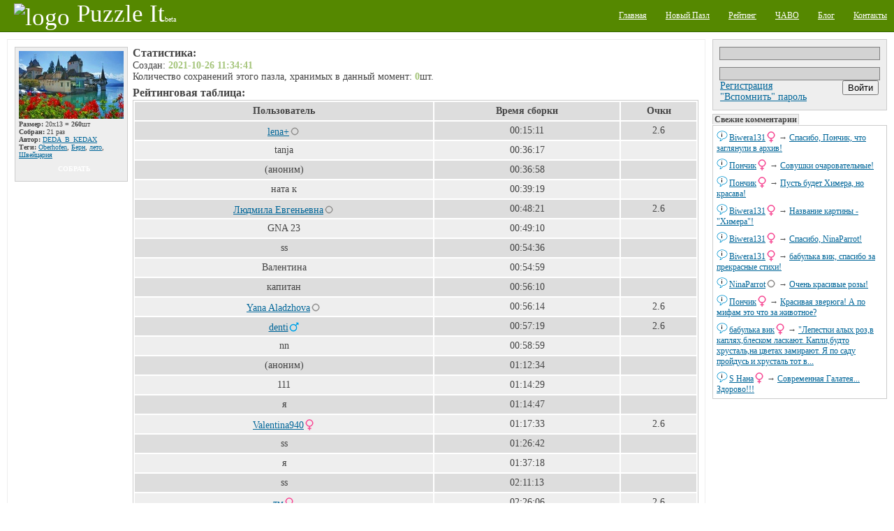

--- FILE ---
content_type: text/html;charset=utf-8
request_url: http://puzzleit.org/0d98501e9867ac4c494b47c4621aaa4e/rating/
body_size: 7148
content:
<?xml version="1.0" encoding="UTF-8"?>
<!DOCTYPE html PUBLIC "-//W3C//DTD XHTML 1.0 Strict//EN" "http://www.w3.org/TR/xhtml1/DTD/xhtml1-strict.dtd">
<html xmlns="http://www.w3.org/1999/xhtml" xml:lang="ru" lang="ru">
<!-- app version: 2021.4.0dev0 -->
<head>
  <title>PuzzleIt! - Конструктор пазлов</title>
  <meta name="keywords" content="Oberhofen, jigsaw puzzle, online game, puzzle, relax, Берн, Швейцария, лето, отдых, паззлы, пазл, сетевая игра" />
  <meta name="description" content="Создавайте и собирайте пазлы на нашем PuzzleIt! Широкий выбор готовых для сборки пазлов и возможность создать пазл из любой Вашей картинки. Для сборки пазлов не нужно ничего кроме современного браузера(флеш не нужен)." />
  <link href="/css/generic.css" rel="stylesheet" type="text/css" />
  <link href="/css/input.css" rel="stylesheet" type="text/css" />
  <link href="/css/jquery/jqModal.css" rel="stylesheet" type="text/css" />
  <link href="/css/ui.css" rel="stylesheet" type="text/css" />
  <link href="/css/imgblock.css" rel="stylesheet" type="text/css" />
  <link href="/css/comment.css" rel="stylesheet" type="text/css" />
  <link href="/css/rating.css" rel="stylesheet" type="text/css" />
  <script src="/js/jquery.js" type="text/javascript"></script>
  <script src="/js/jquery.tools.js" type="text/javascript"></script>
  <script src="/js/jquery/jqModal.js" type="text/javascript"></script>
  <script src="/js/jquery.json.js" type="text/javascript"></script>
  <script src="/js/generic.js" type="text/javascript"></script>
  <script src="/js/ui.js" type="text/javascript"></script>
  <script src="/js/listing.js" type="text/javascript"></script>
  <script src="/js/imgblock.js" type="text/javascript"></script>
  <script src="/js/comments.js" type="text/javascript"></script>

<script type="text/javascript"><!--
  var _gaq = _gaq || [];
  _gaq.push(['_setAccount', 'UA-20014410-1']);
  _gaq.push(['_trackPageview']);

  (function() {
    var ga = document.createElement('script'); ga.type = 'text/javascript'; ga.async = true;
    ga.src = ('https:' == document.location.protocol ? 'https://ssl' : 'http://www') + '.google-analytics.com/ga.js';
    var s = document.getElementsByTagName('script')[0]; s.parentNode.insertBefore(ga, s);
  })();
//-->
</script>

  <script type="text/javascript"> 
  /* <![CDATA[ */
  var $buoop = {} 
  $buoop.ol = window.onload; 
  window.onload=function(){ 
     try {if ($buoop.ol) $buoop.ol();}catch (e) {} 
     var e = document.createElement("script"); 
     e.setAttribute("type", "text/javascript"); 
     e.setAttribute("src", "http://browser-update.org/update.js"); 
     document.body.appendChild(e); 
  } 
  /* ]]> */
  </script>

  <script type="text/javascript"><!--
  $(document).ready(function(){
      $('div[class~="imgblock"]').each(function(){
          new imgblock(this);
      });
  }); 
  // -->
  </script>
  <link rel="icon" href="/favicon.ico" type="image/x-icon" />
</head>
<!-- body -->
<body>
  <div class="hidden">
    <!-- preload images -->
    <img src="/res/wait.gif" alt="...wait..." />
  </div>
  <div class="page puzzle_rating">
    <div class="upper">
      <div class="left logo">
        <a  href="/"><img src="/res/logo.png" alt="logo" /><span class="name">Puzzle It</span><span class="comment">beta</span></a>
      </div>
      <div class="right menu">
        <ul>
          <li><a href="/"><span>Главная</span></a></li>
          <li><a href="/upload/"><span>Новый Пазл</span></a></li>
          <li><a href="/users/"><span>Рейтинг</span></a></li>
          <li><a href="/faq/"><span>ЧАВО</span></a></li>
          <li><a href="/blog/"><span>Блог</span></a></li>
          <li><a href="/contacts/"><span>Контакты</span></a></li>
        </ul>
      </div>
    </div>

    <div class="middle">
      <!-- side right - hajime -->
      <div class="side_right">
        <div class="vspace float_wrap user_block">
          <div class="input auth-block">
            <form id="login-form" action="/auth/" method="post" enctype="multipart/form-data">
              <div class="hidden">
                <input type="hidden" name="url" value="http://127.0.0.1:8001/0d98501e9867ac4c494b47c4621aaa4e/rating/" />
              </div><div>
                <input type="text" name="user_name" />
                <input type="password" name="user_password" />
              </div>
              <div class="hbox_l">
              <div>
                <a href="/acc/create/">Регистрация</a><br />
                <a href="/acc/recovery/">"Вспомнить" пароль</a>
              </div>
              <div class="hbox_r">
                <div onclick="$('#login-form').submit();" class="button authorize">
                  <input type="submit" value='Войти' />
                </div>
              </div>
              </div>
            </form>
          </div>
        </div>


        <div class="vspace pannel commtape">
          <h3 class="vspace">Свежие комментарии</h3>
          <div class="body">
            <div class="vspace ent">
            <div class="content">
              <span class="username"><a href="/users/biwera131/">Biwera131</a><img src="/images/icons/gender_female.png" alt="female" class="gender" /></span> → 
              <a href="/589041c2224a3dee2bedfca129150c1d/rating/#855427">Спасибо, Пончик, что заглянули в архив!</a>
            </div>
            <a class="dummy" href="/589041c2224a3dee2bedfca129150c1d/rating/" image_id="589041c2224a3dee2bedfca129150c1d"><img src="/images/chat.png" alt="msg" /></a>
            </div>
            <div class="vspace ent">
            <div class="content">
              <span class="username"><a href="/users/%D0%BF%D0%BE%D0%BD%D1%87%D0%B8%D0%BA/">Пончик</a><img src="/images/icons/gender_female.png" alt="female" class="gender" /></span> → 
              <a href="/589041c2224a3dee2bedfca129150c1d/rating/#855425">Совушки очаровательные!</a>
            </div>
            <a class="dummy" href="/589041c2224a3dee2bedfca129150c1d/rating/" image_id="589041c2224a3dee2bedfca129150c1d"><img src="/images/chat.png" alt="msg" /></a>
            </div>
            <div class="vspace ent">
            <div class="content">
              <span class="username"><a href="/users/%D0%BF%D0%BE%D0%BD%D1%87%D0%B8%D0%BA/">Пончик</a><img src="/images/icons/gender_female.png" alt="female" class="gender" /></span> → 
              <a href="/6ff214d23f360fc9970e39af57e5601f/rating/#855423">Пусть будет Химера, но красава!</a>
            </div>
            <a class="dummy" href="/6ff214d23f360fc9970e39af57e5601f/rating/" image_id="6ff214d23f360fc9970e39af57e5601f"><img src="/images/chat.png" alt="msg" /></a>
            </div>
            <div class="vspace ent">
            <div class="content">
              <span class="username"><a href="/users/biwera131/">Biwera131</a><img src="/images/icons/gender_female.png" alt="female" class="gender" /></span> → 
              <a href="/6ff214d23f360fc9970e39af57e5601f/rating/#855421">Название картины - &quot;Химера&quot;!</a>
            </div>
            <a class="dummy" href="/6ff214d23f360fc9970e39af57e5601f/rating/" image_id="6ff214d23f360fc9970e39af57e5601f"><img src="/images/chat.png" alt="msg" /></a>
            </div>
            <div class="vspace ent">
            <div class="content">
              <span class="username"><a href="/users/biwera131/">Biwera131</a><img src="/images/icons/gender_female.png" alt="female" class="gender" /></span> → 
              <a href="/dbaafb7eeb4088b46ec7c614bc6b5439/rating/#855419">Спасибо, NinaParrot!</a>
            </div>
            <a class="dummy" href="/dbaafb7eeb4088b46ec7c614bc6b5439/rating/" image_id="dbaafb7eeb4088b46ec7c614bc6b5439"><img src="/images/chat.png" alt="msg" /></a>
            </div>
            <div class="vspace ent">
            <div class="content">
              <span class="username"><a href="/users/biwera131/">Biwera131</a><img src="/images/icons/gender_female.png" alt="female" class="gender" /></span> → 
              <a href="/dbaafb7eeb4088b46ec7c614bc6b5439/rating/#855417">бабулька вик, спасибо за прекрасные стихи!</a>
            </div>
            <a class="dummy" href="/dbaafb7eeb4088b46ec7c614bc6b5439/rating/" image_id="dbaafb7eeb4088b46ec7c614bc6b5439"><img src="/images/chat.png" alt="msg" /></a>
            </div>
            <div class="vspace ent">
            <div class="content">
              <span class="username"><a href="/users/ninaparrot/">NinaParrot</a><img src="/images/icons/gender_other.png" alt="gender unspecified" class="gender" /></span> → 
              <a href="/dbaafb7eeb4088b46ec7c614bc6b5439/rating/#855415">Очень красивые розы!</a>
            </div>
            <a class="dummy" href="/dbaafb7eeb4088b46ec7c614bc6b5439/rating/" image_id="dbaafb7eeb4088b46ec7c614bc6b5439"><img src="/images/chat.png" alt="msg" /></a>
            </div>
            <div class="vspace ent">
            <div class="content">
              <span class="username"><a href="/users/%D0%BF%D0%BE%D0%BD%D1%87%D0%B8%D0%BA/">Пончик</a><img src="/images/icons/gender_female.png" alt="female" class="gender" /></span> → 
              <a href="/6ff214d23f360fc9970e39af57e5601f/rating/#855413">Красивая зверюга! А по мифам это что за животное?</a>
            </div>
            <a class="dummy" href="/6ff214d23f360fc9970e39af57e5601f/rating/" image_id="6ff214d23f360fc9970e39af57e5601f"><img src="/images/chat.png" alt="msg" /></a>
            </div>
            <div class="vspace ent">
            <div class="content">
              <span class="username"><a href="/users/%D0%B1%D0%B0%D0%B1%D1%83%D0%BB%D1%8C%D0%BA%D0%B0%20%D0%B2%D0%B8%D0%BA/">бабулька вик</a><img src="/images/icons/gender_female.png" alt="female" class="gender" /></span> → 
              <a href="/dbaafb7eeb4088b46ec7c614bc6b5439/rating/#855411">&quot;Лепестки алых роз,в каплях,блеском ласкают. 
Капли,будто хрусталь,на цветах замирают. 
Я по саду пройдусь и хрусталь тот в...</a>
            </div>
            <a class="dummy" href="/dbaafb7eeb4088b46ec7c614bc6b5439/rating/" image_id="dbaafb7eeb4088b46ec7c614bc6b5439"><img src="/images/chat.png" alt="msg" /></a>
            </div>
            <div class="vspace ent">
            <div class="content">
              <span class="username"><a href="/users/s%20%D0%BD%D0%B0%D0%BD%D0%B0/">S Нана</a><img src="/images/icons/gender_female.png" alt="female" class="gender" /></span> → 
              <a href="/417c4b962e25d62f60f960c1900dff21/rating/#855409">Современная Галатея... Здорово!!!</a>
            </div>
            <a class="dummy" href="/417c4b962e25d62f60f960c1900dff21/rating/" image_id="417c4b962e25d62f60f960c1900dff21"><img src="/images/chat.png" alt="msg" /></a>
            </div>
          </div>
        </div>

        <div class="vspace banner">
<div class="google-ad-240x400-wrapper">
<script async src="https://pagead2.googlesyndication.com/pagead/js/adsbygoogle.js"></script>
<!-- sideblock-240x400 -->
<ins class="adsbygoogle"
     style="display:inline-block;width:240px;height:400px"
     data-ad-client="ca-pub-4700041828714902"
     data-ad-slot="5009105614"></ins>
<script>
(adsbygoogle = window.adsbygoogle || []).push({});
</script>
</div>

        </div>

        <div class="vspace pannel tagscloud">
          <h3>Облако тегов</h3>
          <div class="body">
          <form class="tags_search float_wrap vspace" method="get" action="/tag/" accept-charset="UTF-8">
            <div>
              <input class="inner" type="text" name="q" />
              <input class="inner" type="submit" value="Поиск" />
            </div>
          </form>
          <div class="vspace">
<!-- generated at: 2025-11-17 07:01:41 -->
<span style="font-size: 10px"><a href="/tag/%D1%84%D1%80%D1%83%D0%BA%D1%82%D1%8B/">фрукты</a></span>
<span style="font-size: 10px"><a href="/tag/%D0%BC%D1%83%D0%BB%D1%8C%D1%82%D1%84%D0%B8%D0%BB%D1%8C%D0%BC%D1%8B/">мультфильмы</a></span>
<span style="font-size: 10px"><a href="/tag/%D0%B7%D0%B0%D0%BC%D0%BA%D0%B8/">замки</a></span>
<span style="font-size: 10px"><a href="/tag/%D0%BD%D0%B5%D0%B1%D0%BE/">небо</a></span>
<span style="font-size: 10px"><a href="/tag/%D0%BB%D0%B5%D1%81/">лес</a></span>
<span style="font-size: 10px"><a href="/tag/%D0%BC%D0%B5%D0%B1%D0%B5%D0%BB%D1%8C/">мебель</a></span>
<span style="font-size: 10px"><a href="/tag/%D0%BF%D0%BE%D0%BB%D0%BE%D1%81%D0%BA%D0%B8/">полоски</a></span>
<span style="font-size: 10px"><a href="/tag/%D1%81%D0%BA%D0%B0%D0%B7%D0%BA%D0%B8/">сказки</a></span>
<span style="font-size: 12px"><a href="/tag/%D0%BD%D0%B0%D1%82%D1%8E%D1%80%D0%BC%D0%BE%D1%80%D1%82/">натюрморт</a></span>
<span style="font-size: 10px"><a href="/tag/%D0%B4%D0%B5%D1%82%D1%81%D0%BA%D0%B8%D0%B9/">детский</a></span>
<span style="font-size: 14px"><a href="/tag/%D0%BF%D0%B5%D0%B9%D0%B7%D0%B0%D0%B6/">пейзаж</a></span>
<span style="font-size: 11px"><a href="/tag/%D0%B4%D0%B5%D1%82%D0%B8/">дети</a></span>
<span style="font-size: 10px"><a href="/tag/%D1%81%D0%BE%D0%B1%D0%B0%D0%BA%D0%B8/">собаки</a></span>
<span style="font-size: 12px"><a href="/tag/%D0%B4%D0%BE%D0%BC%D0%B0/">дома</a></span>
<span style="font-size: 11px"><a href="/tag/%D0%BC%D1%83%D0%B6%D1%87%D0%B8%D0%BD%D1%8B/">мужчины</a></span>
<span style="font-size: 10px"><a href="/tag/%D1%83%D0%B7%D0%BE%D1%80%D1%8B/">узоры</a></span>
<span style="font-size: 11px"><a href="/tag/%D0%B7%D0%B0%D0%BA%D0%B0%D1%82/">закат</a></span>
<span style="font-size: 21px"><a href="/tag/%D1%86%D0%B2%D0%B5%D1%82%D0%B0/">цвета</a></span>
<span style="font-size: 10px"><a href="/tag/%D0%B2%D0%B0%D0%B7%D1%8B/">вазы</a></span>
<span style="font-size: 10px"><a href="/tag/%D0%B4%D0%B5%D1%80%D0%B5%D0%B2%D0%BD%D1%8F/">деревня</a></span>
<span style="font-size: 10px"><a href="/tag/%D0%9D%D0%BE%D0%B2%D1%8B%D0%B9%20%D0%B3%D0%BE%D0%B4/">Новый год</a></span>
<span style="font-size: 23px"><a href="/tag/%D0%B4%D0%B5%D0%B2%D1%83%D1%88%D0%BA%D0%B8/">девушки</a></span>
<span style="font-size: 10px"><a href="/tag/%D0%B6%D0%B8%D0%B2%D0%BE%D1%82%D0%BD%D1%8B%D0%B5/">животные</a></span>
<span style="font-size: 12px"><a href="/tag/%D0%B4%D0%BE%D0%BC%D0%B8%D0%BA%D0%B8/">домики</a></span>
<span style="font-size: 10px"><a href="/tag/%D1%86%D0%B2%D0%B5%D1%82%D0%BE%D0%BA/">цветок</a></span>
<span style="font-size: 11px"><a href="/tag/%D1%80%D0%B5%D0%BA%D0%B8/">реки</a></span>
<span style="font-size: 14px"><a href="/tag/%D0%B6%D0%B5%D0%BD%D1%89%D0%B8%D0%BD%D1%8B/">женщины</a></span>
<span style="font-size: 12px"><a href="/tag/%D0%BF%D1%82%D0%B8%D1%86%D1%8B/">птицы</a></span>
<span style="font-size: 12px"><a href="/tag/%D0%B8%D0%BD%D1%82%D0%B5%D1%80%D1%8C%D0%B5%D1%80%D1%8B/">интерьеры</a></span>
<span style="font-size: 11px"><a href="/tag/%D0%B4%D0%B5%D1%80%D0%B5%D0%B2%D1%8C%D1%8F/">деревья</a></span>
<span style="font-size: 11px"><a href="/tag/%D0%B0%D1%80%D1%85%D0%B8%D1%82%D0%B5%D0%BA%D1%82%D1%83%D1%80%D0%B0/">архитектура</a></span>
<span style="font-size: 10px"><a href="/tag/%D0%BA%D0%B2%D0%B0%D0%B4%D1%80%D0%B0%D1%82%D1%8B/">квадраты</a></span>
<span style="font-size: 10px"><a href="/tag/%D1%8D%D1%82%D0%B0%D0%B6%D0%B5%D1%80%D0%BA%D0%B0/">этажерка</a></span>
<span style="font-size: 10px"><a href="/tag/%D1%84%D1%8D%D0%BD%D1%82%D0%B5%D0%B7%D0%B8/">фэнтези</a></span>
<span style="font-size: 30px"><a href="/tag/%D0%B6%D0%B8%D0%B2%D0%BE%D0%BF%D0%B8%D1%81%D1%8C/">живопись</a></span>
<span style="font-size: 10px"><a href="/tag/%D0%B3%D0%BE%D1%80%D0%BE%D0%B4/">город</a></span>
<span style="font-size: 12px"><a href="/tag/%D0%BA%D0%BE%D1%88%D0%BA%D0%B8/">кошки</a></span>
<span style="font-size: 12px"><a href="/tag/%D0%BC%D0%BE%D1%80%D0%B5/">море</a></span>
<span style="font-size: 11px"><a href="/tag/%D0%B4%D0%B5%D0%B2%D0%BE%D1%87%D0%BA%D0%B8/">девочки</a></span>
<span style="font-size: 10px"><a href="/tag/%D1%85%D1%80%D0%B0%D0%BC%D1%8B/">храмы</a></span>
<span style="font-size: 15px"><a href="/tag/%D0%BF%D1%80%D0%B8%D1%80%D0%BE%D0%B4%D0%B0/">природа</a></span>
<span style="font-size: 11px"><a href="/tag/%D1%80%D0%BE%D0%B7%D1%8B/">розы</a></span>
<span style="font-size: 10px"><a href="/tag/%D0%BE%D0%B7%D0%B5%D1%80%D0%BE/">озеро</a></span>
<span style="font-size: 10px"><a href="/tag/%D0%BB%D1%8E%D0%B4%D0%B8/">люди</a></span>
<span style="font-size: 10px"><a href="/tag/%D1%81%D1%8E%D1%80%D1%80%D0%B5%D0%B0%D0%BB%D0%B8%D0%B7%D0%BC/">сюрреализм</a></span>
<span style="font-size: 10px"><a href="/tag/%D1%8F%D0%B3%D0%BE%D0%B4%D1%8B/">ягоды</a></span>
<span style="font-size: 10px"><a href="/tag/%D1%82%D1%8E%D0%BB%D1%8C%D0%BF%D0%B0%D0%BD%D1%8B/">тюльпаны</a></span>
<span style="font-size: 12px"><a href="/tag/%D0%B3%D0%BE%D1%80%D1%8B/">горы</a></span>
<span style="font-size: 10px"><a href="/tag/%D0%BF%D0%B0%D1%80%D1%8B/">пары</a></span>
<span style="font-size: 14px"><a href="/tag/%D1%80%D0%B8%D1%81%D1%83%D0%BD%D0%BE%D0%BA/">рисунок</a></span>
<span style="font-size: 26px"><a href="/tag/%D1%86%D0%B2%D0%B5%D1%82%D1%8B/">цветы</a></span>
<span style="font-size: 11px"><a href="/tag/%D0%B1%D0%B0%D0%B1%D0%BE%D1%87%D0%BA%D0%B8/">бабочки</a></span>
<span style="font-size: 11px"><a href="/tag/%D0%B1%D1%83%D0%BA%D0%B5%D1%82%D1%8B/">букеты</a></span>
<span style="font-size: 21px"><a href="/tag/%D0%B0%D0%BD%D0%B8%D0%BC%D0%B8%D1%80%D0%BE%D0%B2%D0%B0%D0%BD%D0%BD%D1%8B%D0%B5/">анимированные</a></span>
<span style="font-size: 15px"><a href="/tag/%D1%82%D0%B5%D0%BA%D1%81%D1%82%D1%83%D1%80%D1%8B/">текстуры</a></span>
<span style="font-size: 10px"><a href="/tag/%D0%BF%D0%BE%D1%80%D1%82%D1%80%D0%B5%D1%82/">портрет</a></span>
<span style="font-size: 11px"><a href="/tag/%D0%B7%D0%B8%D0%BC%D0%B0/">зима</a></span>
<span style="font-size: 10px"><a href="/tag/%D0%BA%D0%BE%D1%82%D1%8F%D1%82%D0%B0/">котята</a></span>
<span style="font-size: 11px"><a href="/tag/%D0%BE%D1%81%D0%B5%D0%BD%D1%8C/">осень</a></span>
<span style="font-size: 23px"><a href="/tag/%D0%BA%D0%BE%D0%BB%D0%BB%D0%B0%D0%B6/">коллаж</a></span>

          </div>
          </div>
        </div>

        <div class="vspace">
          <del class="hidden"><![CDATA[<noindex>]]></del>
            <div class="counter_wrap">
<!-- I.UA counter --><a href="http://www.i.ua/" target="_blank" onclick="this.href='http://i.ua/r.php?91473';" title="Rated by I.UA">
<script type="text/javascript" language="javascript"><!--
iS='<img src="http://r.i.ua/s?u91473&p228&n'+Math.random();
iD=document;iD.cookie="iua=1";if(iD.cookie)iS+='&c1';
iS+='&d'+(screen.colorDepth?screen.colorDepth:screen.pixelDepth)
+"&w"+screen.width+'&h'+screen.height;
iT=iD.referrer.slice(7);iH=window.location.href.slice(7);
((iI=iT.indexOf('/'))!=-1)?(iT=iT.substring(0,iI)):(iI=iT.length);
if(iT!=iH.substring(0,iI))iS+='&f'+escape(iD.referrer.slice(7));
iS+='&r'+escape(iH);
iD.write(iS+'" border="0" width="160" height="19" />');
//--></script></a><!-- End of I.UA counter -->

            </div>
          <del class="hidden"><![CDATA[</noindex>]]></del>
        </div>
      </div><!-- side right - owaru -->
      <!-- side left - hajime -->
      <div class="side_left">


      <div class="brick float_wrap">
<!-- <puzzle_images: idnr=1612095> --><div class="imgblock_wrap">
<div class="imgblock decor_generic" idnr="1612095" bind="0d98501e9867ac4c494b47c4621aaa4e">
<img class="vspace" src="/image/0d98501e9867ac4c494b47c4621aaa4e/preview.jpg" alt="thumbnail" /><div class="info dyn_ent">
  <p><b>Размер:</b> 20x13 = <b>260</b>шт</p>
  <p><b>Собран:</b> 21 раз</p>
  <p><b>Автор:</b> <a href="/users/d%D0%B5d%D0%B0_b_kedax/">DЕDА_B_KEDAX</a></p>
  <p class="du_tags"><b>Теги:</b> <span bind="tag_store"><a href="/tag/Oberhofen/">Oberhofen</a>, <a href="/tag/%D0%91%D0%B5%D1%80%D0%BD/">Берн</a>, <a href="/tag/%D0%BB%D0%B5%D1%82%D0%BE/">лето</a>, <a href="/tag/%D0%A8%D0%B2%D0%B5%D0%B9%D1%86%D0%B0%D1%80%D0%B8%D1%8F/">Швейцария</a></span></p>
</div>
  <div class="hbox_l">
    <div class="decor_compl_sw wide_s1 bg_norm" bind="btn_complSwitch"></div>
    <div class="button_wrap bg_norm" bind="btn_wrap">
      <a class="button wide2" 
         href="/0d98501e9867ac4c494b47c4621aaa4e/" 
         bind="url_process">собрать</a>
    </div>
  </div>
</div>
</div>        <div class="rating_detail">
          <div class="vspace stats">
            <h3>Статистика:</h3>
            <p>Создан: <span class="stat_number">2021-10-26 11:34:41</span></p>
            <p>Количество сохранений этого пазла, хранимых в данный момент: <span class="stat_number">0</span>шт.</p>
          </div>

          <div class="vspace score_table">
            <h3>Рейтинговая таблица:</h3>
            <table>
            <tbody>
              <tr>
                <th>Пользователь</th>
                <th>Время сборки</th>
                <th>Очки</th>
              </tr>
              <tr class="odd">
                <td>
                  
<span class="username"><a href="/users/lena%2B/">lena+</a><img src="/images/icons/gender_other.png" alt="gender unspecified" /></span>
                </td><td>
                  00:15:11
                </td><td>
                  2.6

                </td>
              </tr>
              <tr class="even">
                <td>
                  tanja
                </td><td>
                  00:36:17
                </td><td>
                </td>
              </tr>
              <tr class="odd">
                <td>
                  (аноним)
                </td><td>
                  00:36:58
                </td><td>
                </td>
              </tr>
              <tr class="even">
                <td>
                  ната к
                </td><td>
                  00:39:19
                </td><td>
                </td>
              </tr>
              <tr class="odd">
                <td>
                  
<span class="username"><a href="/users/%D0%BB%D1%8E%D0%B4%D0%BC%D0%B8%D0%BB%D0%B0%20%D0%B5%D0%B2%D0%B3%D0%B5%D0%BD%D1%8C%D0%B5%D0%B2%D0%BD%D0%B0/">Людмила Евгеньевна</a><img src="/images/icons/gender_other.png" alt="gender unspecified" /></span>
                </td><td>
                  00:48:21
                </td><td>
                  2.6

                </td>
              </tr>
              <tr class="even">
                <td>
                  GNA 23
                </td><td>
                  00:49:10
                </td><td>
                </td>
              </tr>
              <tr class="odd">
                <td>
                  ss
                </td><td>
                  00:54:36
                </td><td>
                </td>
              </tr>
              <tr class="even">
                <td>
                  Валентина
                </td><td>
                  00:54:59
                </td><td>
                </td>
              </tr>
              <tr class="odd">
                <td>
                  капитан
                </td><td>
                  00:56:10
                </td><td>
                </td>
              </tr>
              <tr class="even">
                <td>
                  
<span class="username"><a href="/users/yana%20aladzhova/">Yana Aladzhova</a><img src="/images/icons/gender_other.png" alt="gender unspecified" /></span>
                </td><td>
                  00:56:14
                </td><td>
                  2.6

                </td>
              </tr>
              <tr class="odd">
                <td>
                  
<span class="username"><a href="/users/denti/">denti</a><img src="/images/icons/gender_male.png" alt="male" /></span>
                </td><td>
                  00:57:19
                </td><td>
                  2.6

                </td>
              </tr>
              <tr class="even">
                <td>
                  nn
                </td><td>
                  00:58:59
                </td><td>
                </td>
              </tr>
              <tr class="odd">
                <td>
                  (аноним)
                </td><td>
                  01:12:34
                </td><td>
                </td>
              </tr>
              <tr class="even">
                <td>
                  111
                </td><td>
                  01:14:29
                </td><td>
                </td>
              </tr>
              <tr class="odd">
                <td>
                  я
                </td><td>
                  01:14:47
                </td><td>
                </td>
              </tr>
              <tr class="even">
                <td>
                  
<span class="username"><a href="/users/valentina940/">Valentina940</a><img src="/images/icons/gender_female.png" alt="female" /></span>
                </td><td>
                  01:17:33
                </td><td>
                  2.6

                </td>
              </tr>
              <tr class="odd">
                <td>
                  ss
                </td><td>
                  01:26:42
                </td><td>
                </td>
              </tr>
              <tr class="even">
                <td>
                  я
                </td><td>
                  01:37:18
                </td><td>
                </td>
              </tr>
              <tr class="odd">
                <td>
                  ss
                </td><td>
                  02:11:13
                </td><td>
                </td>
              </tr>
              <tr class="even">
                <td>
                  
<span class="username"><a href="/users/%D1%82%D0%BC/">тм</a><img src="/images/icons/gender_female.png" alt="female" /></span>
                </td><td>
                  02:26:06
                </td><td>
                  2.6

                </td>
              </tr>
              <tr class="odd">
                <td>
                  
<span class="username"><a href="/users/%D0%B1%D0%B0%D0%B1%D1%83%D1%88%D0%BA%D0%B066/">Бабушка66</a><img src="/images/icons/gender_female.png" alt="female" /></span>
                </td><td>
                  02:30:17
                </td><td>
                  2.6

                </td>
              </tr>
            </tbody>
            </table>
          </div>
          <div class="vspace">
  <div class="comments" bind="comments_root">
    <h3>Комментарии к пазлу:</h3>
    <div bind="comments_storage">
    <div class="du_pzl_desc vspace">

</div>
<div class="system_note">Пока-что никто не оставил комментариев к этому пазлу.</div>
    </div><span class="system_note">Зарегистрировавшись Вы сможете оставлять комментарии.</span>  </div><!-- class="comments" -->

          </div>
        </div>
      </div>
      </div><!-- side left - owaru -->
      <div class="float_cancel"></div>
    </div>

    <div class="lower">
    &copy; 2009-2025 Puzzle It!
    </div>
  </div>
</body>
</html>


--- FILE ---
content_type: text/html; charset=utf-8
request_url: https://www.google.com/recaptcha/api2/aframe
body_size: 266
content:
<!DOCTYPE HTML><html><head><meta http-equiv="content-type" content="text/html; charset=UTF-8"></head><body><script nonce="n5xgKuBloIKEF0oJ-_oTFg">/** Anti-fraud and anti-abuse applications only. See google.com/recaptcha */ try{var clients={'sodar':'https://pagead2.googlesyndication.com/pagead/sodar?'};window.addEventListener("message",function(a){try{if(a.source===window.parent){var b=JSON.parse(a.data);var c=clients[b['id']];if(c){var d=document.createElement('img');d.src=c+b['params']+'&rc='+(localStorage.getItem("rc::a")?sessionStorage.getItem("rc::b"):"");window.document.body.appendChild(d);sessionStorage.setItem("rc::e",parseInt(sessionStorage.getItem("rc::e")||0)+1);localStorage.setItem("rc::h",'1763357504350');}}}catch(b){}});window.parent.postMessage("_grecaptcha_ready", "*");}catch(b){}</script></body></html>

--- FILE ---
content_type: text/css
request_url: http://puzzleit.org/css/generic.css
body_size: 13477
content:
/* --- css/generic.css -- start ---------------------------------- *
 * $Id$
 *
 */

body {
    background: #fff;
    margin: 0;
    font-size: 14px;
    font-family: Verdana;
    color: #444;
}
a {
    color: #069;
    text-decoration: underline;
}
a:hover {
    text-decoration: none;
}
p, h1, h2, h3, h4, h5, h6 {
    margin: 0;
    word-wrap: break-word;  /* FIXME перенести "ниже" */
}

img {
    border: 0;
}
/* faq, mail? */
blockquote {
    margin: 0;
    margin-top: 6px;
    margin-left: 6px;
    padding-left: 0.5em;
    border-left: solid 6px #558800;
}

.boxContent {
  background:#FFFFFF url(/images/a1.gif) repeat-x scroll left top;
  margin-top:0.5em;
  padding:0.6em 0.6em 0.25em;
  margin-bottom: 1.5em;
}

.title {
  font-weight:bold;
  padding:0.5em;
  text-align:left;
  color:#444444;
  font-size:0.8em !important;
}

/* mail */
.commentAuthor {
  font-size:12px;
  font-weight:bold;
  color:#444;
}
.commentAuthor a {
  font-size:12px;
  font-weight:bold;
}

/* Выставляется в huzzler.js */
body > .error {
  position:absolute;
  display:block;
  padding-left:5px;
  padding-right:5px;
  border:1px solid #ff5d5d;
  background:red;
  color:white;
  top:10px;
  right:10px;
  font-size:10px;
}

.message {
  position:absolute;
  display:block;
  padding-left:5px;
  padding-right:5px;
  border:1px solid #a4b3c7;
  background:#6690C9;
  color:white;
  top:10px;
  right:10px;
  font-size:10px;
}
/* --- Page blocks ----------------------------------------------- */
.page {
    /**/
    min-width: 960px;
    /**/
    /*
    width: 960px;
    margin-left: auto;
    margin-right: auto;
    */
}
/* --- upper ------------------------ */
.upper {
    overflow: hidden;
    height: 45px;
    border-bottom: 1px solid #360;
    background: #580;
    padding: 0 10px;
}
.upper div.left {
    float: left;
}
.upper div.right {
    float: right;
}
.upper > div {
    margin: auto 0;
    height: 100%;
}
.upper a {
    color: white;
    text-decoration: none;
}

.upper .logo {
    position: relative;
    color: white;
    font-size: 35px;
}
.upper .logo img {
    position: relative;
    top: 5px;
    margin: 0 10px;
}
.upper .logo .comment {
    font-size: 10px;
}

.upper ul {
    padding: 0;
    margin: 0;
    list-style: none;
    font-size: 12px;
    line-height: 44px;
}
.upper li {
    display: inline;
    vertical-align: baseline;
}
.upper li + li {
    margin-left: 2em;
}
.upper ul a {
    text-decoration: underline;
}
/* --- middle------------------------ */
.middle {
    margin: 10px;
}
.middle .vspace + .vspace {
    margin-top: 5px;
}
/* --- left ------------------------- */
.side_left {
    margin-right: 250px;
    padding-right: 10px;
}
/* --- right ------------------------ */
.side_right {
    width: 250px;
    margin-bottom: 10px;
    vertical-align: top;
    float: right;
    word-wrap: break-word;
}
.side_right h3 {
    font-size: 12px;
}

.side_right .blog_news {
    position: relative;
}
.side_right .blog_news > a {
    display: block;
    position: relative;
}
.side_right .blog_news > div {
    position: absolute;
}
.side_right .blog_news > div.bg_aw {
    top: 49px;
    width: 100%;
    height: 53px;
    overflow: hidden;
}
.side_right .blog_news .bg_a {
    position: relative;
    width: 750px;
    height: 53px;
    left: -750px;
    background-image: url(/res/side_right/blog_news_bg.png);
}

.pannel {
    background: inherit;
}
.pannel > h3 {
    display: inline;

    min-width: 100px;
    
    border: 1px solid #ccc;
    border-bottom-width: 0;
    background: #eee;
    padding: 0 2px;

    font-weight: bold;
}
.pannel > .body {
    display: block;
    border: 1px solid #ccc;
    padding: 5px;
    font-size: 12px;
}

.side_right .unread a {
    font-weight: bold;
}
.side_right .user_block {
    background: #eee;
    border: 1px solid #ccc;
    padding: 10px;
}
.side_right .user_block > .avatar {
    float: left;
    margin-right: 5px;
}
.side_right .user_block > p {
    font-size: 10px;
}
.side_right .user_block > .ava {
    /* deprecated, хранить до v0.2.15 */
    float: left;
    width: 66px;
}
.side_right .user_block > .details {
    /* deprecated, хранить до v0.2.15 */
    margin-left: 70px;
    font-size: 10px;
}
.side_right .user_block input + input {
    margin-top: 10px;
}
.side_right .user_block input + div.hbox_l {
    margin-top: 5px;
}

.side_right .commtape .vspace + .vspace {
    margin-top: 5px;
}
.side_right .commtape .ent {
    position: relative;
}
.side_right .commtape .ent > .dummy {
    position: absolute;
    top: 2px;
    left: 0;
}
.side_right .commtape .ent > .content {
    text-indent: 18px;
}

.side_right .tagscloud > .body {
    text-align: center;
}

.side_right .tags_search {
    text-align: center;
}

.side_right .vspace > .google-ad-240x400-wrapper {
    margin: 0 5px;
}
/* --- lower ------------------------ */
.lower {
  padding: 2ex 0;
  border-top: 1px solid #E5E5E5;
  
  /*color: #444;*/
  font-size: 0.8em;
  text-align: center;
}

/* ---* multiblock *----------------- */
.side_right .rating, .user_info .rating, .puzzle_users .rating {
    color: #A4C479;
    font-weight: bold;
}
/* --- elements -------------------------------------------------- */
.brick, div.brick_info, div.brick_error {
    padding: 9px;
}
.brick {
    border: 1px solid #eee; 
}
div.brick_info {
    border: 1px solid green;
    color: #444;
}
div.brick_error {
    border: 1px solid red;
    color: red;
}

.brick h2 {
    margin-top: 6px;
    margin-bottom: 3px;
    font-size: 1.2em;
    font-family: tahoma,sans-serif;
}

a.block0 {
    display: block;
    width: 20em;
    
    margin-bottom: 5px;
    padding: 5px;
    
    color: white;
    background: #580;

    text-align: center;
    text-decoration: none;
}
div.blockMsg {
    width:  450px;
    top:    30%;
    left:   50%;

    margin-left: -225px;
    padding: 15px;

    background-color: #eee;
    border: 1px solid black;
    opacity: .85;
    filter: progid:DXImageTransform.Microsoft.Alpha(Opacity=85);

    text-align: center;

    -moz-border-radius: 5px;
    -moz-opacity: .85;
    -webkit-border-radius: 5px;
    -ms-filter: "progid:DXImageTransform.Microsoft.Alpha(Opacity=85)"; 
}
div.blockMsg .input {
    text-align: left;
}
div.blockMsg h3 {
/*    text-align: center;*/
}
div.blockMsg h3 + hr {
    margin-bottom: 1ex;
}
div.blockMsg input[type="text"], div.blockMsg textarea {
    width: 448px;
    height: auto;
}

div.info_block {
    text-align: left;
}

.button {
    display: block;

    padding-left: 1px;
    padding-right: 1px;

    cursor: pointer;
    text-align: center;
}
.button2 {
    display: inline-block;
    cursor: pointer;
}
.button2.dummy {
    cursor: default;
}
.button2.deco0 {
    /*border: 1px solid #eee;*/
    height: 24px;
    padding: 0 1em;

    background: #ccc;
    background-image: url(/res/button-deco0-bg.png);
    background-repeat: repeat-x;
    background-position: 0 50%;
    color: white;

    text-decoration: none;
    font-weight: bold;
    line-height: 24px;
}

.button2.active {
    color: blue;
}

.hbox {
    font-size: 0;
    text-align: justify;
}
.hbox > .ent, .hbox > .eol {
    display: inline-block;
}
.hbox > .ent {
    font-size: 14px;
}
.hbox > .eol {
    width: 100%;
}
.inline_ents > .ent {
    display: inline-block;
}

.hbox_l { overflow: hidden; }
.hbox_r { overflow: hidden; }
.hbox_l > div {
    float: left;
}
.hbox_r > div {
    float: right;
}
.hbox_l > .hbox_r {
    float: right;
}
.hbox_r > .hbox_l {
    float: left;
}

.column_wrap > .column {
    width: 48%;
    float: left;
}
.column_wrap > .column + .column {
    margin-left: 1%;
}

p.mark {
    color: red;
    font-weight: bold;
}

.tooltip {
    position: absolute;
    width: 200px;
    z-index: 100;

    background-color: #eee;
    border: 1px solid black;
    padding: 5px;

    text-align: center;
    font-size: 10px;

    -moz-border-radius: 5px;
    -webkit-border-radius: 5px;
}
.tooltip > h3 + hr {
    margin-bottom: 1ex;
}
.tooltip > div {
    text-align: left;
}
.tooltip_imglink {
    width: auto;
}

.even {
    background: #eee;
}
.odd {
    background: #ddd;
}

a.anchor {
    visibility: hidden;
    color: #d7d7d7;
    text-decoration: none;
    font-size: 0.8em;
}
div:hover > .anchor {
    visibility: visible;
}

.footnote_wrap {
    font-size: 8pt;
}
.footnote_src {
    color: red;
    text-decoration: none;
    font-size: 8pt;
    vertical-align: super;
}
.footnote_dst {
    color: red;
    text-decoration: none;
    margin: 0 0.5em;
}

.system_note {
    font-size: 8pt;
}
.system_warn, .warn {
    color: red;
}
div.notice {
    color: gray;
    padding-bottom: 0.3ex;
    border-bottom: 2px dashed gray;
}

.empty_result {
    color: gray;
    text-align: center;
    margin-top: 2ex;
    margin-bottom: 2ex;
}

img.avatar {
    border: 1px solid gray;
}
span.username img {
    position: relative;
    top: 3px;
}

#recaptcha_area {
    margin-left: auto;
    margin-right: auto;
}

span.cloaked > .data, span.cloaked > .pub {
    display: none;
}

span.tag > .alias_wrap {
    font-weight: bold;
}
span.tag .alias {
    color: gray;
    font-weight: normal;
}
span.tag_noent {
    text-decoration: line-through;
}
span.tag_ignore, span.tag_ignore > a {
    color: red;
}
a.tags_seq__grow, a.tags_seq__shrink {
    position: relative;
}
a.tags_seq__grow > img, a.tags_seq__shrink > img {
    position: relative;
    top: 2px;
}

.tags_search input[type="text"] {
    width: 60%;
    background: #d3d3d3;
}
.tags_search input[type="text"]:hover {
    background: #f3f3f3;
}
.tags_search input[type="submit"] {
    max-width: 35%;
}

.text p + p {
    margin-top: 6px;
}
/* ---* spoiler *-------------------- */
div.spoiler {
    overflow: hidden;
    border: 1px solid #eee;
    text-align: left;
    background: #d3d3d3;
}
div.spoiler > .folded {
    background: url("/images/icons/round_add_16.png") no-repeat 2px center;
}
div.spoiler > .unfolded {
    background: url("/images/icons/round_sub_16.png") no-repeat 2px center;
}
div.spoiler > .head {
    padding: 0 2px;
    padding-left: 18px;
    padding-top: 2px;
    font-size: 16px;
}
div.spoiler > .body {
    /*border-top: 2px solid white;*/
    background: white;
    display: none;
    padding: 0 2px;
    padding-bottom: 2px;
    text-align: justify;
    word-wrap: break-word
}

body .ac_loading {
    background : Window url('/res/wait.gif') right center no-repeat;
}
.ac_results .qnt {
    position: absolute;
    right: 0;
    margin-right: 5px;
    /*color: #26A908;*/
    /*font-size: 0.8em;*/
    font-weight: bold;
}
/* --- helpers --------------------------------------------------- */
.float_wrap {
    overflow: hidden;
}
.counter_wrap {
    text-align: center;
}
.counter_wrap > * {
    margin-left: auto;
    margin-right: auto;
}
div.float_cancel {
    visibility: hidden;
    display: block;
    clear: both;
    float: none;
    height: 0;
    content: ".";
}
div.vruler_1 {
    margin-top: 1ex;
}
.clicable {
    cursor: pointer;
}
.justify_center {
    margin-left: auto;
    margin-right: auto;
}
.align_center {
    text-align: center;
}
.text_center {
    text-align: center;
}
.text_right {
    text-align: right;
}
.wlimit_ctrl {
    width: 600px;
}

.hidden {
    display: none;
}
.missing {
    visibility: hidden;
}
.opacity_85 {
    opacity: .85;
    filter: progid:DXImageTransform.Microsoft.Alpha(Opacity=85);
    -moz-opacity: .85;
    -ms-filter: "progid:DXImageTransform.Microsoft.Alpha(Opacity=85)"; 
}
.opacity_0 {
    opacity: 0;
    filter: progid:DXImageTransform.Microsoft.Alpha(Opacity=0);
    -moz-opacity: 0;
    -ms-filter: "progid:DXImageTransform.Microsoft.Alpha(Opacity=0)"; 
}
.vspace + .vspace {
    margin-top: 10px;
}
.hspace + .hspace {
    margin-left: 2px;
}

.indent > .indent {
    padding-left: 2em;
}

.fs_gen { 
    font-size: 14px;
}
.fs_small {
    font-size: 12px;
}
.fs_tiny {
    font-size: 10px;
}

ol.nested {
    counter-reset: item
}
ol.nested li {
    display: block
}
ol.nested LI:before {
    content: counters(item, ".") " ";
    counter-increment: item
}
/* --- Pages ----------------------------------------------------- */
/* ---* faq *------------------------ */
.puzzle_faq ul {
    line-height: 2.5ex;
}
.puzzle_faq hr {
    margin: 1ex 0;
}
.puzzle_faq h4 {
    margin-top: 1ex;
}
.puzzle_faq p + p {
    margin-top: 6px;
}
/* ---* blog *----------------------- */
.puzzle_blog .blog_entry + .blog_entry {
    margin-top: 1ex;
}
.puzzle_blog .blog_entry .footer {
    border-top: 1px solid gray;
}
.puzzle_blog .blog_entry + .comments {
    margin-top: 20px;
}
.puzzle_blog .poll_wrap {
    padding: 5px 0;
}
.puzzle_blog .poll_wrap .poll_variant {
    margin: 5px 0;
}
.puzzle_blog .poll_wrap .poll_variant input[type="radio"] {
    margin-left: 20px;
    margin-right: 10px;
}
.puzzle_blog .poll_wrap div.worm {
    height:10px; 
    background: #ccc;
}
.puzzle_blog .poll_wrap .polled > div.worm {
    background: navy;
}
/* ---* user_info *------------------ */
.user_info .avatar {
    float: left;
    margin-right: 10px;
}
/* ---* mail *----------------------- */
.mail_write {
    width: 550px;
    margin: 0 auto;
}

.mail_read .input {
    width: 550px;
}
/* ---* mail *----------------------- */
.puzzle_tags .column_wrap > .column {
    max-width: 303px;
}
/* ---* contact *-------------------- */
.moder_rec > .avatar {
    margin-right: 5px;
    float: left;
}
/* --- css/generic.css -- end ------------------------------------ */


--- FILE ---
content_type: text/css
request_url: http://puzzleit.org/css/imgblock.css
body_size: 2199
content:
/* --- css/block.css -- start ------------------------------------ *
 * $Id$
 *
 */

.imgblock_wrap .decor_adult {
    background: #E7FFE5;
}
.imgblock_wrap .decor_generic {
    background: #eee;
}

.puzzle_listing .imgblock_wrap {
    display: inline-block;
    vertical-align: top;
}
.imgblock {
    width: 150px;

    margin: 1px;
    border: 1px solid #ccc;
    padding: 5px;
    padding-bottom: 2px;

    text-align: left;
    font-size: 10px;
}
.imgblock > div {
    margin-bottom: 3px;
}

.imgblock .button {
    height: 24px;
    color: white;
}
.imgblock .wide0 {
    width: 80px;
}
.imgblock .wide1 {
    width: 106px;
}
.imgblock .wide2 {
    width: 130px;
}
.imgblock .wide_s0 {
    width: 22px;
}
.imgblock .wide_s1 {
    width: 14px;
}
.imgblock .decor_compl_sw {
    width: 12px;
    height: 24px;
    background-image: url(/res/imgblock/compl_switch_bg.png);
}
.imgblock .bg_norm {
    background-position: 255px 50%;
}
.imgblock .bg_hard {
    background-position: 75px 50%;
}

.imgblock div.moderation_need {
    color: #0000d9; 
    cursor: pointer;
}
.imgblock div.moderation_pass {
    color: #580;
    cursor: pointer;
}

.imgblock .link_emulator {
    color: #069;
    cursor: pointer;
    text-decoration: underline;
}
.imgblock .link_emulator:hover {
    text-decoration: none;
}
.imgblock .button_wrap {
    margin-right: 0;
    vertical-align: middle;
    background-image: url(/res/imgblock/process_bg.png);
    background-repeat: repeat-x;
}
.imgblock .button_wrap > .button {
    display: table-cell;
    vertical-align: middle;

    color: white;
    margin-right: 0;

    text-decoration: none;
    text-transform: uppercase;
    line-height: 24px;
    font-weight: bold;
}
.imgblock .du_tags {
    word-wrap: break-word;
}
.imgblock_wrap .decor_generic .button_wrap > .button {
    border-left: 1px solid #eee;
    border-right: 1px solid #eee;
}
.imgblock_wrap .decor_adult .button_wrap > .button {
    border-left: 1px solid #e7ffe5;
    border-right: 1px solid #e7ffe5;
}
/* --- /.../rating/ ---------------------------------------------- */
.puzzle_rating .imgblock_wrap {
    float: left;
}
/* --- css/block.css -- end -------------------------------------- */


--- FILE ---
content_type: text/css
request_url: http://puzzleit.org/css/comment.css
body_size: 1674
content:
/* --- css/comment.css -- start ---------------------------------- *
 * $Id$
 *
 */

.comments {
    text-align: left;
}

.comments > *[bind="new_header"] {
    cursor: pointer;
}
.comments > div > .comment_wrap + .comment_wrap {
    margin-top: 5px;
}
.comments > div > .comment_wrap .comment_wrap {
    margin-top: 5px;
    padding-left: 20px;
}
.comments > div > .comment_wrap > .comment_wrap > .comment_wrap > .comment_wrap > .comment_wrap > .comment_wrap > .comment_wrap > .comment_wrap > .comment_wrap > .comment_wrap > .comment_wrap > .comment_wrap .comment_wrap {
    padding-left: 0;
}
.comments .header {
    margin-bottom: 2px;
}
/*.comments .author .header > span {
    border-bottom: 2px solid #2030ff;
}*/
.comments .date {
    font-size:12px;
}

.comments .author .body {
    min-height: 40px;
    border-left: 6px solid #2030ff;
    border-top: 2px solid #2030ff;
}
.comments .body {
    background: url(/images/comments/body_bg.gif);
    background-color: white;
    background-repeat: repeat-x;

    border-left: 6px solid #580;
    padding-left: 0.4em;
    word-wrap: break-word;
}
.comments .body .removed {
    display: block;
    color: red;
    padding: 5px 0;
    font-weight: bold;
    font-size: 8pt;
}
.comments .ctrl {
    text-align: right;
}
.comments .ctrl > span {
    cursor: pointer;
    color: #069;
    font-size: 8pt;
    text-decoration: underline;
}
.comments img.avatar {
    margin-right: 2px;
}
/* --- Pages ----------------------------------------------------- */
.puzzle_assemble .comments, .puzzle_done .comments {
    max-width: 850px;
    margin: 0 auto;
}
/* --- css/comment.css -- end ------------------------------------ */


--- FILE ---
content_type: text/css
request_url: http://puzzleit.org/css/rating.css
body_size: 838
content:
/* --- css/rating.css -- start ----------------------------------- *
 * $Id$
 *
 */

.puzzle_rating .stat_number {
    color: #a4c479;
/*    font-size: 12pt; */
    font-weight: bold;
}

.puzzle_rating .rating_detail {
    margin-left: 170px;
}

.puzzle_rating .social > div{
    margin-left: 15px;
}
.puzzle_rating .social iframe {
    height: 20px;
}
.puzzle_rating .social .vspace + .vspace {
    margin-top: 3px;
}

.puzzle_rating .score_table table {
    width: 100%;

    border: 1px solid #ccc;
    border-spacing: 2px;
}
.puzzle_rating .score_table table tr {
    height: 26px;
}
.puzzle_rating .score_table table th {
    background: #ddd;
}
.puzzle_rating .score_table table td {
    text-align: center;
}
.puzzle_rating .highlight {
    background: #ccc;
}
/* --- css/rating.css -- end ------------------------------------- */


--- FILE ---
content_type: application/javascript; charset=utf-8
request_url: http://puzzleit.org/js/comments.js
body_size: 11843
content:
/* --- js/comments.js -- start ------------------------------------- *
 * 
 * $Id$
 *
 * Require:
 *   jquery.json.js
 */
lang = function() {
    this.error_empty = "Извините, комментарий не может быть пустым.";
    this.error_not_posted = "Извините, произошла неизвестная ошибка. Что-то пошло не так. Попробуйте еще раз.";
    this.error_not_deleted = "Не удалось удалить комментарий.";
    this.message_comment_posted = "Ваш комментарий успешно добавлен.";
    this.message_recieved = "Получены новые сообщения.";
}

lang = new lang();

function comment() {
    this.text = "";
    this.sort = null;
    this.idnr = null;
    this.parentId = 0;
}

function _ui() {
    _ui.prototype.put_message = function(msg, cls) {
	if (! cls)
	    cls = 'message';
	var ent = document.createElement('div');
	ent.setAttribute('class', cls)
	ent.appendChild(document.createTextNode(msg));
	$(ent).css({top: ($(document).scrollTop()+25)+"px", right: '25px'});
	setTimeout(function(){ $(ent).remove() }, 4000);
	$("body").append(ent);
    };
}

function comment_ctrl(ui, comm) {
    comment_ctrl.superclass.constructor.apply(this, arguments);

    comment_ctrl.prototype.make_element = function(data) {
	data = $.evalJSON(data);

	var idx, ent, uri;
	ent = document.createElement('div');
	ent.setAttribute('class', 'comment_wrap');
	ent.setAttribute('idnr', data.comment_id);
	ent.appendChild(document.createElement('a'));
	ent = ent.lastChild;
	ent.setAttribute('name', data.comment_id);
	ent = ent.parentNode;

	// <div class="header">
	ent.appendChild(document.createElement('div'));
	ent = ent.lastChild;
	ent.setAttribute('class', 'header');

        ent.appendChild(document.createElement('a'));
        ent = ent.lastChild;
        ent.setAttribute('href', '/users/' + encodeURIComponent(data.user_login.toLowerCase()) + '/');
        ent.appendChild(document.createElement('img'));
        ent = ent.lastChild;
        ent.setAttribute('class', 'avatar');
        if (data.avatar_avail) {
            val  = '/res/user/';
            val += encodeURIComponent(data.user_login.toLowerCase());
            val += '/avatar_32x32.png';
        } else {
            val  = 'http://www.gravatar.com/avatar.php?default=identicon&size=32&rating=PG&gravatar_id=';
            val += data.gravatar_id;
        }
        ent.setAttribute('src', val);
        ent = ent.parentNode.parentNode;
	ent.appendChild(document.createElement('span'));
	ent = ent.lastChild;
	ent.setAttribute('class', 'username');
	ent.appendChild(document.createElement('a'));
	ent = ent.lastChild;
	ent.setAttribute('href', '/users/' + data.user_login + '/');
	ent.appendChild(document.createTextNode(data.user_login));
	ent = ent.parentNode;
	ent.appendChild(document.createElement('img'));
	ent = ent.lastChild;
	uri = '/images/icons/gender_';
	if (! data.user_gender) {
	    ent.setAttribute('alt', 'gender unspecified');
	    ent.setAttribute('src', uri + 'other.png');
	} else {
	    ent.setAttribute('alt', data.user_gender);
	    ent.setAttribute('src', uri + data.user_gender +'.png');
	}
	ent = ent.parentNode;
	
	ent.parentNode.appendChild(document.createTextNode(' '));
	ent.parentNode.appendChild(document.createElement('span'));
	ent = ent.parentNode.lastChild;
	ent.setAttribute('class', 'date');
	ent.appendChild(document.createTextNode(data.comment_date));
	ent.parentNode.appendChild(document.createTextNode(' '))
	ent.parentNode.appendChild(document.createElement('a'))
	ent = ent.parentNode.lastChild;
	ent.setAttribute('href', '#' + data.comment_id)
	ent.setAttribute('class', 'anchor')
	ent.appendChild(document.createTextNode('¶'))
	ent = ent.parentNode.parentNode;

	// <div class="body">
	ent.appendChild(document.createElement('div'));
	ent = ent.lastChild;
	ent.setAttribute('class', 'body');
	var text = data.comment_text_nl.split('\n');
	for (idx = 0; idx < text.length; idx++) {
	    if (idx)
		ent.appendChild(document.createElement('br'));
	    ent.appendChild(document.createTextNode(text[idx]));
	}
	ent.appendChild(document.createElement('div'));
	ent = ent.lastChild;
	// <div class="body><div class="ctrl">
	ent.setAttribute('class', 'ctrl');
	ent.appendChild(document.createElement('span'));
	ent = ent.lastChild;
	ent.setAttribute('bind', 'reply');
	ent.appendChild(document.createTextNode('ответить'));
	ent = ent.parentNode;
	ent.appendChild(document.createTextNode(', '));
	ent.appendChild(document.createElement('span'));
	ent = ent.lastChild;
	ent.setAttribute('bind', 'del');
	ent.appendChild(document.createTextNode('удалить'));
	ent = ent.parentNode.parentNode.parentNode;

	this.bind_element(ent);
    };

    comment_ctrl.prototype.bind_element = function(top_ent) {
	if (! top_ent)
	    throw Error('comment_ctrl.bind_element: Unable bind to "' + top_ent + '".');
	this.bind = top_ent;

	var ent;
	ent = top_ent.getAttribute('idnr');
	if (! ent)
	    throw Error('Comment root element does\'t contain valid "idnr" attribute');
	this.idnr = Number(ent);

	var self = this;
	var q = 'div.comment_wrap[idnr="' + this.idnr + '"]';
	q += '>.body';
	ent = top_ent.querySelector(q + '>span.removed');
	if (ent) {
	    this.removed = true;
	    return;
	}
	q += '>.ctrl';
	this.ui_binds['ctrl'] = top_ent.querySelector(q);
	q += '>';
	this.ui_binds['reply_btn'] = ent = top_ent.querySelector(q + '*[bind="reply"]');
	$(ent).click(function(){ self.hndl_reply(); });
	this.ui_binds['del_btn'] = ent = top_ent.querySelector(q + '*[bind="del"]');
	if (ent)
	    $(ent).click(function(){ self.hndl_del(); });
    };

    comment_ctrl.prototype.add_reply = function(comm) {
	this.bind.appendChild(comm.bind);
    };
    comment_ctrl.prototype.release_input = function() {
	if (! this.input)
	    return;
	$(this.input).remove();
	this.input = null;
    };

    comment_ctrl.prototype.hndl_reply = function() {
	this.ui.clear_reply_to();
	this.input = this.ui.hide_input(this);
	$(this.ui_binds['ctrl']).after(this.input);
	this.ui.rebind_btn();
    };
    comment_ctrl.prototype.hndl_del = function() {
	if (! this.ui_binds['del_btn'])
	    throw Error('comment_ctrl: unexpected del_bnt event.');

	var ent = new comment();
	ent.idnr = this.idnr;
	ent.sort = this.ui.sort;
	ent = $.toJSON(ent);

	var self = this;
        $.post("/ajax/comment/remove/", {comment: ent}, function(data){
	    if (data != 'false') {
		var ent;

		$(self.ui_binds['reply_btn']).unbind('click');
		$(self.ui_binds['del_btn']).unbind('click');
		ent = self.bind.querySelector('.comment_wrap[idnr="' + self.idnr + '"]>.body');
		$(ent).html('');
		ent.appendChild(document.createElement('span'));
		ent = ent.lastChild;
		ent.setAttribute('class', 'removed');
		ent.appendChild(document.createTextNode('Комментарий удален'));

		if (self.input)
		    self.ui.clear_reply_to();
	    } else {
		self.put_message(lang.error_not_deleted, 'error');
	    }
        });
    };

    this.ui = ui;
    this.bind = null;
    this.idnr = null;
    this.ui_binds = {};
    this.input = null;
    this.removed = false;

    if (comm)
	this.make_element(comm);
}
extend(comment_ctrl, _ui);

function commentUI(sort, idnr) {
    commentUI.superclass.constructor.apply(this, arguments);

    this.sort = sort;
    this.idnr = idnr;
    this.ui_binds = {
        input: {
	    form: null}};
    this.store = new Array();
    this.reply_to = null;
    this.lock = {
        add_btn: false};

    this.bind = null;

    commentUI.prototype.bind_element = function(top_ent) {
	if (! top_ent)
	    throw Error('commentUI.bind_element: Unable bind to "' + top_ent + '".');
	this.bind = top_ent;

	var ent;
	this.ui_binds['input']['form'] = ent = top_ent.querySelector('*[bind="form"]');
	if (! ent)
	    // Форма отсутвует, ввиду отсутвия у пользователя прав на
	    // добавление комметариев.
	    return;

	this.ui_binds['storage'] = top_ent.querySelector('*[bind="comments_storage"]');
	this.ui_binds['input']['new_header'] = top_ent.querySelector('*[bind="new_header"]');
	this.ui_binds['input']['add_btn'] = ent.querySelector('*[bind="add_button"]');
	this.ui_binds['input']['data'] = ent.querySelector('*[bind="data"]');

	var self = this;
	$(this.ui_binds['input']['add_btn']).click(function(){ self.hndl_add(); });
	$(this.ui_binds['input']['new_header']).click(function(){ self.hndl_new_header(); });

	var idx, comm;
        comm = top_ent.querySelectorAll('*[class~="comment_wrap"]');

	for (idx = 0; idx < comm.length; idx++) {
            if ($(comm[idx]).hasClass('author'))
                continue;
	    ent = new comment_ctrl(this);
	    ent.bind_element(comm[idx]);
	    this.store.push(ent);
	}
    };

    commentUI.prototype.hndl_add = function() {
	if (! this.ui_binds['input']['form'])
	    throw Error('commnetUI.hndl_add: unexpected add_bnt event.');

	if (! this.lock_input())
	    return;
	
	var data = $(this.ui_binds['input']['data']).val();

	if (data.length) {
	    var self = this;
	    var ent = new comment();

	    ent.sort = this.sort;
	    ent.idnr = this.idnr;
	    ent.parentId = this.reply_to ? this.reply_to.idnr : null;
	    ent.text = data;
	    ent = $.toJSON(ent);

	    $.post("/ajax/comment/add/", {comment: ent}, function(data){
		var ent;

		try {
		    if (data != "false") {
			ent = new comment_ctrl(self, data);
			if (self.reply_to) {
			    self.reply_to.add_reply(ent);
			    self.clear_reply_to();
			} else {
			    self.ui_binds['storage'].appendChild(ent.bind);
			}
			self.store.push(ent);
			self.put_message(lang.message_comment_posted);
		    } else {
			self.put_message(lang.error_not_posted, 'error');
		    }
		} finally {
		    $(self.ui_binds['input']['data']).val('');
		    self.unlock_input();
		}
	    });
	} else {
	    this.unlock_input();
	}
    };
    
    commentUI.prototype.hndl_new_header = function() {
	this.clear_reply_to();
    }

    commentUI.prototype.lock_input = function() {
	if (this.lock['add_btn'])
	    return false;

	this.lock['add_btn'] = true;
	this.ui_binds['input']['data'].setAttribute('disabled', '');
	return true;
    };
    commentUI.prototype.unlock_input = function() {
	this.ui_binds['input']['data'].removeAttribute('disabled');
	this.lock['add_btn'] = false;
    };

    commentUI.prototype.hide_input = function(comm) {
	if (comm)
	    this.reply_to = comm;
	$(this.ui_binds['input']['add_btn']).unbind('click');
	$(this.ui_binds['input']['form']).remove();
	$(this.ui_binds['input']['new_header']).toggleClass('hidden', false);
	return this.ui_binds['input']['form'];
    }
    commentUI.prototype.show_input = function() {
	if (this.reply_to)
	    this.reply_to.release_input();
	$(this.ui_binds['input']['new_header']).after(this.ui_binds['input']['form']);
	$(this.ui_binds['input']['new_header']).toggleClass('hidden', true);
	this.rebind_btn();
    }
    commentUI.prototype.clear_reply_to = function() {
	if (! this.reply_to)
	    return;
	this.show_input();
	this.reply_to = null;
    };
    commentUI.prototype.rebind_btn = function() {
	var self = this;
	$(this.ui_binds['input']['add_btn']).click(function(){ self.hndl_add(); });
    }
}
extend(commentUI, _ui);

$(document).ready(function(){
    $('.middle #comment_hook').click(function(){
        var w = $('#comment_place');
        w.block();
        w.load('block/comment.x', function(res, status, xhr) {
            if (status == "error") {
                var msg = "Комментарии загрузить не удалось: ";
                w.html(msg + xhr.status + " " + xhr.statusText);
            }
            w.unblock();
        });
    });
});
/* --- js/comments.js -- end --------------------------------------- */


--- FILE ---
content_type: application/javascript; charset=utf-8
request_url: http://puzzleit.org/js/imgblock.js
body_size: 6908
content:
/* --- js/imgblock.js -- start ------------------------------------- *
 * 
 * $Id$
 *
 * Require:
 *   jquery.js
 *   jquery.json.js
 */

function imgblock_dialog_edit() {
    imgblock_dialog_edit.superclass.constructor.apply(this, arguments);
    this.fetch_data = {'pzl': this.master.bind};
}
extend(imgblock_dialog_edit, ui_dialog);
mixin(imgblock_dialog_edit.prototype, {
    'alt_action': null,

    'jqm_args': {'modal': true},
    'fetch_url': '/pzl/ajax/form/imgblock.html',

    'data_extend': function() {
        this.data['pzl'] = this.master.bind; 
    },

    'btn_remove': function(btn) {
        this.alt_action = 'remove';
        this.input_disable();

        var dz = this._get_dynzone();
        dz.empty();
        this._form.attr('action', btn.getAttribute('set_action'));

        var ent;
        ent = document.createElement('p');
        ent.setAttribute('class', 'text_center');
        ent.appendChild(document.createTextNode('Вы действительно хотите удалить этот пазл?'));
        dz.append(ent);

        var btn_yes, bnt_no;
        ent = document.createElement('p');
        ent.setAttribute('class', 'text_center');
        btn_yes = document.createElement('button');
        btn_yes.appendChild(document.createTextNode('Да'));
        btn_no = document.createElement('button');
        btn_no.appendChild(document.createTextNode('Нет'));
        ent.appendChild(btn_yes);
        ent.appendChild(btn_no);

        dz.append(ent);
        var self = this;
        $(btn_yes).click(function() { self.commit(); });
        this.wrap.jqmAddClose(btn_no);
    }});

function imgblock_dialog_edit_listing() {
    imgblock_dialog_edit_listing.superclass.constructor.apply(this, arguments);
}
extend(imgblock_dialog_edit_listing, imgblock_dialog_edit);
mixin(imgblock_dialog_edit_listing.prototype, {
    'data_extend': function() {
        imgblock_dialog_edit_listing.superclass.data_extend.apply(this, arguments);
        this.data['from_listing'] = 'yes';
    },
    'reply_ok': function(r, stat, xhr) {
        imgblock_dialog_edit_listing.superclass.reply_ok.apply(this, arguments);
        if (this.alt_action == 'remove') {
            var ent = this.master.root;
            while (ent.length && ! ent.hasClass('imgblock_wrap'))
                ent = ent.parent();
            if (! ent.length)
                throw Error('Unable to find .imglbock_wrap element under .imgblock element');
            ent.remove();
        }
    }});

function imgblock(root) {
    imgblock.superclass.constructor.call(this, root);
    this.swbtn_tooltip_tout = null;

    root = this.root;
    root.get(0).hndl = this;
    this.bind = root.attr('bind');
    root.removeAttr('bind');

    this.btns_wrap = root.find('*[bind="btn_wrap"]');
    this.assemble_url_ent = root.find('a[bind="url_process"]');

    this.assemble_modes = new Array({
        url: '/' + this.bind + '/',
        tooltip_html: 'Сложность: <b>простая</b> - переворот кусочков отключен.'
        }, {
        url: '/' + this.bind + '/hard/',
        tooltip_html: 'Сложность: <b>тяжелая</b> - включен переворот кусочков.'});
    this.assemble_mode_idx = 0;

    var self = this;
    var ent;
    
    // Открытие малого блока модерации.
    ent = root.find('*[bind="moderation_ctrl"]');
    if (ent.length) {
        var ctrl = ent;
        root.find('*[bind="moderation"]').click(function(){ ctrl.slideToggle('fast'); });
    }

    ent = root.find('*[bind="btn_complSwitch"]');
    ent.click(function(){ self.switch_assemble_mode(); });
    ent.mouseover(function(){ 
        var ent = this;
        self.swbtn_tooltip_tout = setTimeout(function(){
            self.swbtn_tooltip_in(ent);
        }, 750) 
    });
    ent.mouseout(function(){ self.swbtn_tooltip_out(this); });
    
    var a;
    a = ent.attr('class');
    a = a.match(/\bbg_(?:norm|hard)\b/);
    if (a && a.length && a[0] == 'bg_hard')
        this.assemble_mode_idx = 1;

    this.dialog = {};

    ent = root.find('*[bind="btn_edit"]').get(0);
    this.dialog['edit'] = new this._dialog_edit(this, undefined, {'trigger': ent});
}
extend(imgblock, _ui);
mixin(imgblock.prototype, {
    '_dialog_edit': imgblock_dialog_edit,

    '_get_mode': function(idx) {
        if (idx === undefined)
            idx = this.assemble_mode_idx;
        else
            idx %= this.assemble_modes.length;
        return this.assemble_modes[idx];
    },

    'switch_assemble_mode': function() {
        var mode_idx = this.assemble_mode_idx + 1;
        mode_idx %= this.assemble_modes.length;
        var mode = this._get_mode(mode_idx);

        this.assemble_url_ent.attr('href', mode.url);

        var btn = this.btns_wrap;
        var a;
        switch (mode_idx) {
        case 0:
            btn.css({backgroundPosition: '435px 50%'});
            btn.removeClass('bg_hard');
            btn.animate({backgroundPosition:"255px 50%"}, 1000);
            break;
        case 1:
            btn.css({backgroundPosition: '255px 50%'});
            btn.removeClass('bg_norm');
            btn.animate({backgroundPosition:"75px 50%"}, 1000);
            break;
        }

        this.assemble_mode_idx = mode_idx;
    },

    'swbtn_tooltip_in': function(btn) {
        var ent;

        ent = document.createElement('div');
        ent.setAttribute('class', 'tooltip opacity_85');
        ent.appendChild(document.createElement('h3'));
        ent = ent.lastChild;
        ent.appendChild(document.createTextNode('Переключатель уровня сложности'));
        ent = ent.parentNode;

        ent.appendChild(document.createElement('hr'));
        ent.appendChild(document.createElement('div'));
        ent = ent.lastChild;
        ent.appendChild(document.createElement('p'));
        ent = ent.lastChild;
        
        var mode = this._get_mode();
        $(ent).html(mode.tooltip_html);

        ent = ent.parentNode.parentNode;

        $('.page').append(ent);
        btn.tooltip = ent;

        var offs_x, offs_y, offs;
        offs = $(btn).offset();
        offs_x = offs.left + $(btn).width() + 5;
        offs_y = offs.top - $(ent).height() - 10;

        $(ent).css({
            top: offs_y + 'px',
            left: offs_x + 'px'});
    },
    'swbtn_tooltip_out': function(btn) {
        if (btn.tooltip) {
            $(btn.tooltip).remove();
            delete btn.tooltip;
        } else {
            clearTimeout(this.swbtn_tooltip_tout);
        }
    }});

function imgblock_listing(root) {
    imgblock_listing.superclass.constructor.apply(this, arguments);
}
extend(imgblock_listing, imgblock);
mixin(imgblock_listing.prototype, {
    '_dialog_edit': imgblock_dialog_edit_listing});
/* --- js/imgblock.js -- end --------------------------------------- */


--- FILE ---
content_type: application/javascript; charset=utf-8
request_url: http://puzzleit.org/js/generic.js
body_size: 2360
content:
/* --- js/generic.js -- start -------------------------------------- *
 * 
 * $Id$
 *
 * Require:
 */

// Взято с javascript.ru

// Создает "цепочку" наследования между "объектами".
function extend(Child, Parent) {
    var F = function() { };
    F.prototype = Parent.prototype;
    Child.prototype = new F();
    Child.prototype.constructor = Child;
    Child.superclass = Parent.prototype;
}

// копирует все свойства из src в dst,
// включая те, что в цепочке прототипов src до Object
function mixin(dst, src){
    // tobj - вспомогательный объект для фильтрации свойств,
    // которые есть у объекта Object и его прототипа
    var tobj = {}
    for(var x in src){
        // копируем в dst свойства src, кроме тех, которые унаследованы от Object
        if((typeof tobj[x] == "undefined") || (tobj[x] != src[x])){
            dst[x] = src[x];
        }
    }
    // В IE пользовательский метод toString отсутствует в for..in
    if(document.all && !document.isOpera){
        var p = src.toString;
        if(typeof p == "function" && p != dst.toString && p != tobj.toString &&
         p != "\nfunction toString() {\n    [native code]\n}\n"){
            dst.toString = src.toString;
        }
    }
}

// Переводит секунды в массив hour,min,sec
function sec_to_hms(sec) {
    var t = new Array();

    t.unshift(sec % 60);
    sec -= t[0];
    t.unshift(sec % 3600);
    sec -= t[0];
    t[0] /= 60;
    t.unshift(sec / 3600);

    return t;
}
function sec_to_hmsstr(sec) {
    var t = sec_to_hms(sec);
    for (var idx = 0; idx < t.length; idx++)
	if (t[idx] < 10)
	    t[idx] = '0' + t[idx];
    return t;
}
if ($.blockUI != undefined) {
    var e = document.createElement('span');
    e.appendChild(document.createTextNode('Загрузка... '));
    e.appendChild(document.createElement('img'));
    e = e.lastChild;
    e.setAttribute('src', '/res/wait.gif');
    e.setAttribute('alt', 'ожидание');
    e = e.parentNode;
    var msg_ajax_wait = e;

    $.blockUI.defaults['message'] = e;
}
/* --- js/generic.js -- start -------------------------------------- */


--- FILE ---
content_type: application/javascript; charset=utf-8
request_url: http://puzzleit.org/js/listing.js
body_size: 308
content:
/* --- js/listing.js -- start -------------------------------------- *
 * 
 * $Id$
 *
 * Require:
 *   jquery.cookie.js
 */

function mass_moderation(set_stat) {
    $('.imgblock input[name^="moderation"]').attr('checked', set_stat);
}
/* --- js/listing.js -- end ---------------------------------------- */
